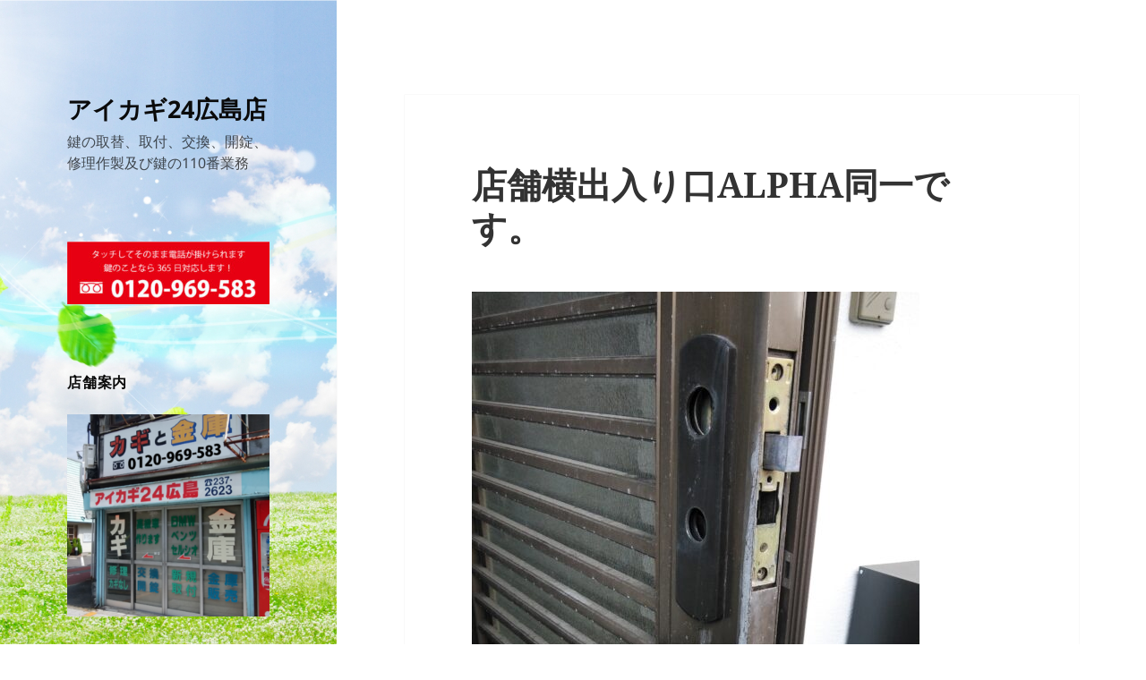

--- FILE ---
content_type: text/html; charset=UTF-8
request_url: https://www.aikagi24.com/news/2024/07/20/%E5%BA%97%E8%88%97%E6%A8%AA%E5%87%BA%E5%85%A5%E3%82%8A%E5%8F%A3alpha%E5%90%8C%E4%B8%80%E3%81%A7%E3%81%99%E3%80%82/
body_size: 11758
content:
<!DOCTYPE html>
<html lang="ja" class="no-js">
<head>
	<meta name="keywords" content="鍵,カギ,広島,紛失,修理,開け,取り付け,金庫,開錠">
　　<meta name="description" content="広島で１１０番業務を２６年。緊急出動いたします。(仲介業者ではないので安価でお受けできます。)バイク・車インロック　紛失キー作製・金庫開錠等　鍵のトラブルお任せください。遠方歓迎・カード決済OK。">
	<meta charset="UTF-8">
	<meta name="viewport" content="width=device-width, initial-scale=1.0">
	<link rel="profile" href="https://gmpg.org/xfn/11">
	<link rel="pingback" href="https://www.aikagi24.com/news/xmlrpc.php">
	<script>(function(html){html.className = html.className.replace(/\bno-js\b/,'js')})(document.documentElement);</script>
<title>店舗横出入り口ALPHA同一です。 &#8211; アイカギ24広島店</title>
<meta name='robots' content='max-image-preview:large' />
	<style>img:is([sizes="auto" i], [sizes^="auto," i]) { contain-intrinsic-size: 3000px 1500px }</style>
	<link rel="alternate" type="application/rss+xml" title="アイカギ24広島店 &raquo; フィード" href="https://www.aikagi24.com/news/feed/" />
<link rel="alternate" type="application/rss+xml" title="アイカギ24広島店 &raquo; コメントフィード" href="https://www.aikagi24.com/news/comments/feed/" />
<script>
window._wpemojiSettings = {"baseUrl":"https:\/\/s.w.org\/images\/core\/emoji\/16.0.1\/72x72\/","ext":".png","svgUrl":"https:\/\/s.w.org\/images\/core\/emoji\/16.0.1\/svg\/","svgExt":".svg","source":{"concatemoji":"https:\/\/www.aikagi24.com\/news\/wp-includes\/js\/wp-emoji-release.min.js?ver=6.8.3"}};
/*! This file is auto-generated */
!function(s,n){var o,i,e;function c(e){try{var t={supportTests:e,timestamp:(new Date).valueOf()};sessionStorage.setItem(o,JSON.stringify(t))}catch(e){}}function p(e,t,n){e.clearRect(0,0,e.canvas.width,e.canvas.height),e.fillText(t,0,0);var t=new Uint32Array(e.getImageData(0,0,e.canvas.width,e.canvas.height).data),a=(e.clearRect(0,0,e.canvas.width,e.canvas.height),e.fillText(n,0,0),new Uint32Array(e.getImageData(0,0,e.canvas.width,e.canvas.height).data));return t.every(function(e,t){return e===a[t]})}function u(e,t){e.clearRect(0,0,e.canvas.width,e.canvas.height),e.fillText(t,0,0);for(var n=e.getImageData(16,16,1,1),a=0;a<n.data.length;a++)if(0!==n.data[a])return!1;return!0}function f(e,t,n,a){switch(t){case"flag":return n(e,"\ud83c\udff3\ufe0f\u200d\u26a7\ufe0f","\ud83c\udff3\ufe0f\u200b\u26a7\ufe0f")?!1:!n(e,"\ud83c\udde8\ud83c\uddf6","\ud83c\udde8\u200b\ud83c\uddf6")&&!n(e,"\ud83c\udff4\udb40\udc67\udb40\udc62\udb40\udc65\udb40\udc6e\udb40\udc67\udb40\udc7f","\ud83c\udff4\u200b\udb40\udc67\u200b\udb40\udc62\u200b\udb40\udc65\u200b\udb40\udc6e\u200b\udb40\udc67\u200b\udb40\udc7f");case"emoji":return!a(e,"\ud83e\udedf")}return!1}function g(e,t,n,a){var r="undefined"!=typeof WorkerGlobalScope&&self instanceof WorkerGlobalScope?new OffscreenCanvas(300,150):s.createElement("canvas"),o=r.getContext("2d",{willReadFrequently:!0}),i=(o.textBaseline="top",o.font="600 32px Arial",{});return e.forEach(function(e){i[e]=t(o,e,n,a)}),i}function t(e){var t=s.createElement("script");t.src=e,t.defer=!0,s.head.appendChild(t)}"undefined"!=typeof Promise&&(o="wpEmojiSettingsSupports",i=["flag","emoji"],n.supports={everything:!0,everythingExceptFlag:!0},e=new Promise(function(e){s.addEventListener("DOMContentLoaded",e,{once:!0})}),new Promise(function(t){var n=function(){try{var e=JSON.parse(sessionStorage.getItem(o));if("object"==typeof e&&"number"==typeof e.timestamp&&(new Date).valueOf()<e.timestamp+604800&&"object"==typeof e.supportTests)return e.supportTests}catch(e){}return null}();if(!n){if("undefined"!=typeof Worker&&"undefined"!=typeof OffscreenCanvas&&"undefined"!=typeof URL&&URL.createObjectURL&&"undefined"!=typeof Blob)try{var e="postMessage("+g.toString()+"("+[JSON.stringify(i),f.toString(),p.toString(),u.toString()].join(",")+"));",a=new Blob([e],{type:"text/javascript"}),r=new Worker(URL.createObjectURL(a),{name:"wpTestEmojiSupports"});return void(r.onmessage=function(e){c(n=e.data),r.terminate(),t(n)})}catch(e){}c(n=g(i,f,p,u))}t(n)}).then(function(e){for(var t in e)n.supports[t]=e[t],n.supports.everything=n.supports.everything&&n.supports[t],"flag"!==t&&(n.supports.everythingExceptFlag=n.supports.everythingExceptFlag&&n.supports[t]);n.supports.everythingExceptFlag=n.supports.everythingExceptFlag&&!n.supports.flag,n.DOMReady=!1,n.readyCallback=function(){n.DOMReady=!0}}).then(function(){return e}).then(function(){var e;n.supports.everything||(n.readyCallback(),(e=n.source||{}).concatemoji?t(e.concatemoji):e.wpemoji&&e.twemoji&&(t(e.twemoji),t(e.wpemoji)))}))}((window,document),window._wpemojiSettings);
</script>
<style id='wp-emoji-styles-inline-css'>

	img.wp-smiley, img.emoji {
		display: inline !important;
		border: none !important;
		box-shadow: none !important;
		height: 1em !important;
		width: 1em !important;
		margin: 0 0.07em !important;
		vertical-align: -0.1em !important;
		background: none !important;
		padding: 0 !important;
	}
</style>
<link rel='stylesheet' id='wp-block-library-css' href='https://www.aikagi24.com/news/wp-includes/css/dist/block-library/style.min.css?ver=6.8.3' media='all' />
<style id='wp-block-library-theme-inline-css'>
.wp-block-audio :where(figcaption){color:#555;font-size:13px;text-align:center}.is-dark-theme .wp-block-audio :where(figcaption){color:#ffffffa6}.wp-block-audio{margin:0 0 1em}.wp-block-code{border:1px solid #ccc;border-radius:4px;font-family:Menlo,Consolas,monaco,monospace;padding:.8em 1em}.wp-block-embed :where(figcaption){color:#555;font-size:13px;text-align:center}.is-dark-theme .wp-block-embed :where(figcaption){color:#ffffffa6}.wp-block-embed{margin:0 0 1em}.blocks-gallery-caption{color:#555;font-size:13px;text-align:center}.is-dark-theme .blocks-gallery-caption{color:#ffffffa6}:root :where(.wp-block-image figcaption){color:#555;font-size:13px;text-align:center}.is-dark-theme :root :where(.wp-block-image figcaption){color:#ffffffa6}.wp-block-image{margin:0 0 1em}.wp-block-pullquote{border-bottom:4px solid;border-top:4px solid;color:currentColor;margin-bottom:1.75em}.wp-block-pullquote cite,.wp-block-pullquote footer,.wp-block-pullquote__citation{color:currentColor;font-size:.8125em;font-style:normal;text-transform:uppercase}.wp-block-quote{border-left:.25em solid;margin:0 0 1.75em;padding-left:1em}.wp-block-quote cite,.wp-block-quote footer{color:currentColor;font-size:.8125em;font-style:normal;position:relative}.wp-block-quote:where(.has-text-align-right){border-left:none;border-right:.25em solid;padding-left:0;padding-right:1em}.wp-block-quote:where(.has-text-align-center){border:none;padding-left:0}.wp-block-quote.is-large,.wp-block-quote.is-style-large,.wp-block-quote:where(.is-style-plain){border:none}.wp-block-search .wp-block-search__label{font-weight:700}.wp-block-search__button{border:1px solid #ccc;padding:.375em .625em}:where(.wp-block-group.has-background){padding:1.25em 2.375em}.wp-block-separator.has-css-opacity{opacity:.4}.wp-block-separator{border:none;border-bottom:2px solid;margin-left:auto;margin-right:auto}.wp-block-separator.has-alpha-channel-opacity{opacity:1}.wp-block-separator:not(.is-style-wide):not(.is-style-dots){width:100px}.wp-block-separator.has-background:not(.is-style-dots){border-bottom:none;height:1px}.wp-block-separator.has-background:not(.is-style-wide):not(.is-style-dots){height:2px}.wp-block-table{margin:0 0 1em}.wp-block-table td,.wp-block-table th{word-break:normal}.wp-block-table :where(figcaption){color:#555;font-size:13px;text-align:center}.is-dark-theme .wp-block-table :where(figcaption){color:#ffffffa6}.wp-block-video :where(figcaption){color:#555;font-size:13px;text-align:center}.is-dark-theme .wp-block-video :where(figcaption){color:#ffffffa6}.wp-block-video{margin:0 0 1em}:root :where(.wp-block-template-part.has-background){margin-bottom:0;margin-top:0;padding:1.25em 2.375em}
</style>
<style id='classic-theme-styles-inline-css'>
/*! This file is auto-generated */
.wp-block-button__link{color:#fff;background-color:#32373c;border-radius:9999px;box-shadow:none;text-decoration:none;padding:calc(.667em + 2px) calc(1.333em + 2px);font-size:1.125em}.wp-block-file__button{background:#32373c;color:#fff;text-decoration:none}
</style>
<style id='global-styles-inline-css'>
:root{--wp--preset--aspect-ratio--square: 1;--wp--preset--aspect-ratio--4-3: 4/3;--wp--preset--aspect-ratio--3-4: 3/4;--wp--preset--aspect-ratio--3-2: 3/2;--wp--preset--aspect-ratio--2-3: 2/3;--wp--preset--aspect-ratio--16-9: 16/9;--wp--preset--aspect-ratio--9-16: 9/16;--wp--preset--color--black: #000000;--wp--preset--color--cyan-bluish-gray: #abb8c3;--wp--preset--color--white: #fff;--wp--preset--color--pale-pink: #f78da7;--wp--preset--color--vivid-red: #cf2e2e;--wp--preset--color--luminous-vivid-orange: #ff6900;--wp--preset--color--luminous-vivid-amber: #fcb900;--wp--preset--color--light-green-cyan: #7bdcb5;--wp--preset--color--vivid-green-cyan: #00d084;--wp--preset--color--pale-cyan-blue: #8ed1fc;--wp--preset--color--vivid-cyan-blue: #0693e3;--wp--preset--color--vivid-purple: #9b51e0;--wp--preset--color--dark-gray: #111;--wp--preset--color--light-gray: #f1f1f1;--wp--preset--color--yellow: #f4ca16;--wp--preset--color--dark-brown: #352712;--wp--preset--color--medium-pink: #e53b51;--wp--preset--color--light-pink: #ffe5d1;--wp--preset--color--dark-purple: #2e2256;--wp--preset--color--purple: #674970;--wp--preset--color--blue-gray: #22313f;--wp--preset--color--bright-blue: #55c3dc;--wp--preset--color--light-blue: #e9f2f9;--wp--preset--gradient--vivid-cyan-blue-to-vivid-purple: linear-gradient(135deg,rgba(6,147,227,1) 0%,rgb(155,81,224) 100%);--wp--preset--gradient--light-green-cyan-to-vivid-green-cyan: linear-gradient(135deg,rgb(122,220,180) 0%,rgb(0,208,130) 100%);--wp--preset--gradient--luminous-vivid-amber-to-luminous-vivid-orange: linear-gradient(135deg,rgba(252,185,0,1) 0%,rgba(255,105,0,1) 100%);--wp--preset--gradient--luminous-vivid-orange-to-vivid-red: linear-gradient(135deg,rgba(255,105,0,1) 0%,rgb(207,46,46) 100%);--wp--preset--gradient--very-light-gray-to-cyan-bluish-gray: linear-gradient(135deg,rgb(238,238,238) 0%,rgb(169,184,195) 100%);--wp--preset--gradient--cool-to-warm-spectrum: linear-gradient(135deg,rgb(74,234,220) 0%,rgb(151,120,209) 20%,rgb(207,42,186) 40%,rgb(238,44,130) 60%,rgb(251,105,98) 80%,rgb(254,248,76) 100%);--wp--preset--gradient--blush-light-purple: linear-gradient(135deg,rgb(255,206,236) 0%,rgb(152,150,240) 100%);--wp--preset--gradient--blush-bordeaux: linear-gradient(135deg,rgb(254,205,165) 0%,rgb(254,45,45) 50%,rgb(107,0,62) 100%);--wp--preset--gradient--luminous-dusk: linear-gradient(135deg,rgb(255,203,112) 0%,rgb(199,81,192) 50%,rgb(65,88,208) 100%);--wp--preset--gradient--pale-ocean: linear-gradient(135deg,rgb(255,245,203) 0%,rgb(182,227,212) 50%,rgb(51,167,181) 100%);--wp--preset--gradient--electric-grass: linear-gradient(135deg,rgb(202,248,128) 0%,rgb(113,206,126) 100%);--wp--preset--gradient--midnight: linear-gradient(135deg,rgb(2,3,129) 0%,rgb(40,116,252) 100%);--wp--preset--gradient--dark-gray-gradient-gradient: linear-gradient(90deg, rgba(17,17,17,1) 0%, rgba(42,42,42,1) 100%);--wp--preset--gradient--light-gray-gradient: linear-gradient(90deg, rgba(241,241,241,1) 0%, rgba(215,215,215,1) 100%);--wp--preset--gradient--white-gradient: linear-gradient(90deg, rgba(255,255,255,1) 0%, rgba(230,230,230,1) 100%);--wp--preset--gradient--yellow-gradient: linear-gradient(90deg, rgba(244,202,22,1) 0%, rgba(205,168,10,1) 100%);--wp--preset--gradient--dark-brown-gradient: linear-gradient(90deg, rgba(53,39,18,1) 0%, rgba(91,67,31,1) 100%);--wp--preset--gradient--medium-pink-gradient: linear-gradient(90deg, rgba(229,59,81,1) 0%, rgba(209,28,51,1) 100%);--wp--preset--gradient--light-pink-gradient: linear-gradient(90deg, rgba(255,229,209,1) 0%, rgba(255,200,158,1) 100%);--wp--preset--gradient--dark-purple-gradient: linear-gradient(90deg, rgba(46,34,86,1) 0%, rgba(66,48,123,1) 100%);--wp--preset--gradient--purple-gradient: linear-gradient(90deg, rgba(103,73,112,1) 0%, rgba(131,93,143,1) 100%);--wp--preset--gradient--blue-gray-gradient: linear-gradient(90deg, rgba(34,49,63,1) 0%, rgba(52,75,96,1) 100%);--wp--preset--gradient--bright-blue-gradient: linear-gradient(90deg, rgba(85,195,220,1) 0%, rgba(43,180,211,1) 100%);--wp--preset--gradient--light-blue-gradient: linear-gradient(90deg, rgba(233,242,249,1) 0%, rgba(193,218,238,1) 100%);--wp--preset--font-size--small: 13px;--wp--preset--font-size--medium: 20px;--wp--preset--font-size--large: 36px;--wp--preset--font-size--x-large: 42px;--wp--preset--spacing--20: 0.44rem;--wp--preset--spacing--30: 0.67rem;--wp--preset--spacing--40: 1rem;--wp--preset--spacing--50: 1.5rem;--wp--preset--spacing--60: 2.25rem;--wp--preset--spacing--70: 3.38rem;--wp--preset--spacing--80: 5.06rem;--wp--preset--shadow--natural: 6px 6px 9px rgba(0, 0, 0, 0.2);--wp--preset--shadow--deep: 12px 12px 50px rgba(0, 0, 0, 0.4);--wp--preset--shadow--sharp: 6px 6px 0px rgba(0, 0, 0, 0.2);--wp--preset--shadow--outlined: 6px 6px 0px -3px rgba(255, 255, 255, 1), 6px 6px rgba(0, 0, 0, 1);--wp--preset--shadow--crisp: 6px 6px 0px rgba(0, 0, 0, 1);}:where(.is-layout-flex){gap: 0.5em;}:where(.is-layout-grid){gap: 0.5em;}body .is-layout-flex{display: flex;}.is-layout-flex{flex-wrap: wrap;align-items: center;}.is-layout-flex > :is(*, div){margin: 0;}body .is-layout-grid{display: grid;}.is-layout-grid > :is(*, div){margin: 0;}:where(.wp-block-columns.is-layout-flex){gap: 2em;}:where(.wp-block-columns.is-layout-grid){gap: 2em;}:where(.wp-block-post-template.is-layout-flex){gap: 1.25em;}:where(.wp-block-post-template.is-layout-grid){gap: 1.25em;}.has-black-color{color: var(--wp--preset--color--black) !important;}.has-cyan-bluish-gray-color{color: var(--wp--preset--color--cyan-bluish-gray) !important;}.has-white-color{color: var(--wp--preset--color--white) !important;}.has-pale-pink-color{color: var(--wp--preset--color--pale-pink) !important;}.has-vivid-red-color{color: var(--wp--preset--color--vivid-red) !important;}.has-luminous-vivid-orange-color{color: var(--wp--preset--color--luminous-vivid-orange) !important;}.has-luminous-vivid-amber-color{color: var(--wp--preset--color--luminous-vivid-amber) !important;}.has-light-green-cyan-color{color: var(--wp--preset--color--light-green-cyan) !important;}.has-vivid-green-cyan-color{color: var(--wp--preset--color--vivid-green-cyan) !important;}.has-pale-cyan-blue-color{color: var(--wp--preset--color--pale-cyan-blue) !important;}.has-vivid-cyan-blue-color{color: var(--wp--preset--color--vivid-cyan-blue) !important;}.has-vivid-purple-color{color: var(--wp--preset--color--vivid-purple) !important;}.has-black-background-color{background-color: var(--wp--preset--color--black) !important;}.has-cyan-bluish-gray-background-color{background-color: var(--wp--preset--color--cyan-bluish-gray) !important;}.has-white-background-color{background-color: var(--wp--preset--color--white) !important;}.has-pale-pink-background-color{background-color: var(--wp--preset--color--pale-pink) !important;}.has-vivid-red-background-color{background-color: var(--wp--preset--color--vivid-red) !important;}.has-luminous-vivid-orange-background-color{background-color: var(--wp--preset--color--luminous-vivid-orange) !important;}.has-luminous-vivid-amber-background-color{background-color: var(--wp--preset--color--luminous-vivid-amber) !important;}.has-light-green-cyan-background-color{background-color: var(--wp--preset--color--light-green-cyan) !important;}.has-vivid-green-cyan-background-color{background-color: var(--wp--preset--color--vivid-green-cyan) !important;}.has-pale-cyan-blue-background-color{background-color: var(--wp--preset--color--pale-cyan-blue) !important;}.has-vivid-cyan-blue-background-color{background-color: var(--wp--preset--color--vivid-cyan-blue) !important;}.has-vivid-purple-background-color{background-color: var(--wp--preset--color--vivid-purple) !important;}.has-black-border-color{border-color: var(--wp--preset--color--black) !important;}.has-cyan-bluish-gray-border-color{border-color: var(--wp--preset--color--cyan-bluish-gray) !important;}.has-white-border-color{border-color: var(--wp--preset--color--white) !important;}.has-pale-pink-border-color{border-color: var(--wp--preset--color--pale-pink) !important;}.has-vivid-red-border-color{border-color: var(--wp--preset--color--vivid-red) !important;}.has-luminous-vivid-orange-border-color{border-color: var(--wp--preset--color--luminous-vivid-orange) !important;}.has-luminous-vivid-amber-border-color{border-color: var(--wp--preset--color--luminous-vivid-amber) !important;}.has-light-green-cyan-border-color{border-color: var(--wp--preset--color--light-green-cyan) !important;}.has-vivid-green-cyan-border-color{border-color: var(--wp--preset--color--vivid-green-cyan) !important;}.has-pale-cyan-blue-border-color{border-color: var(--wp--preset--color--pale-cyan-blue) !important;}.has-vivid-cyan-blue-border-color{border-color: var(--wp--preset--color--vivid-cyan-blue) !important;}.has-vivid-purple-border-color{border-color: var(--wp--preset--color--vivid-purple) !important;}.has-vivid-cyan-blue-to-vivid-purple-gradient-background{background: var(--wp--preset--gradient--vivid-cyan-blue-to-vivid-purple) !important;}.has-light-green-cyan-to-vivid-green-cyan-gradient-background{background: var(--wp--preset--gradient--light-green-cyan-to-vivid-green-cyan) !important;}.has-luminous-vivid-amber-to-luminous-vivid-orange-gradient-background{background: var(--wp--preset--gradient--luminous-vivid-amber-to-luminous-vivid-orange) !important;}.has-luminous-vivid-orange-to-vivid-red-gradient-background{background: var(--wp--preset--gradient--luminous-vivid-orange-to-vivid-red) !important;}.has-very-light-gray-to-cyan-bluish-gray-gradient-background{background: var(--wp--preset--gradient--very-light-gray-to-cyan-bluish-gray) !important;}.has-cool-to-warm-spectrum-gradient-background{background: var(--wp--preset--gradient--cool-to-warm-spectrum) !important;}.has-blush-light-purple-gradient-background{background: var(--wp--preset--gradient--blush-light-purple) !important;}.has-blush-bordeaux-gradient-background{background: var(--wp--preset--gradient--blush-bordeaux) !important;}.has-luminous-dusk-gradient-background{background: var(--wp--preset--gradient--luminous-dusk) !important;}.has-pale-ocean-gradient-background{background: var(--wp--preset--gradient--pale-ocean) !important;}.has-electric-grass-gradient-background{background: var(--wp--preset--gradient--electric-grass) !important;}.has-midnight-gradient-background{background: var(--wp--preset--gradient--midnight) !important;}.has-small-font-size{font-size: var(--wp--preset--font-size--small) !important;}.has-medium-font-size{font-size: var(--wp--preset--font-size--medium) !important;}.has-large-font-size{font-size: var(--wp--preset--font-size--large) !important;}.has-x-large-font-size{font-size: var(--wp--preset--font-size--x-large) !important;}
:where(.wp-block-post-template.is-layout-flex){gap: 1.25em;}:where(.wp-block-post-template.is-layout-grid){gap: 1.25em;}
:where(.wp-block-columns.is-layout-flex){gap: 2em;}:where(.wp-block-columns.is-layout-grid){gap: 2em;}
:root :where(.wp-block-pullquote){font-size: 1.5em;line-height: 1.6;}
</style>
<link rel='stylesheet' id='twentyfifteen-fonts-css' href='https://www.aikagi24.com/news/wp-content/themes/twentyfifteen/assets/fonts/noto-sans-plus-noto-serif-plus-inconsolata.css?ver=20230328' media='all' />
<link rel='stylesheet' id='genericons-css' href='https://www.aikagi24.com/news/wp-content/themes/twentyfifteen/genericons/genericons.css?ver=20201026' media='all' />
<link rel='stylesheet' id='twentyfifteen-style-css' href='https://www.aikagi24.com/news/wp-content/themes/twentyfifteen/style.css?ver=20250415' media='all' />
<style id='twentyfifteen-style-inline-css'>

		/* Custom Sidebar Text Color */
		.site-title a,
		.site-description,
		.secondary-toggle:before {
			color: #0a0a0a;
		}

		.site-title a:hover,
		.site-title a:focus {
			color: rgba( 10, 10, 10, 0.7);
		}

		.secondary-toggle {
			border-color: rgba( 10, 10, 10, 0.1);
		}

		.secondary-toggle:hover,
		.secondary-toggle:focus {
			border-color: rgba( 10, 10, 10, 0.3);
		}

		.site-title a {
			outline-color: rgba( 10, 10, 10, 0.3);
		}

		@media screen and (min-width: 59.6875em) {
			.secondary a,
			.dropdown-toggle:after,
			.widget-title,
			.widget blockquote cite,
			.widget blockquote small {
				color: #0a0a0a;
			}

			.widget button,
			.widget input[type="button"],
			.widget input[type="reset"],
			.widget input[type="submit"],
			.widget_calendar tbody a {
				background-color: #0a0a0a;
			}

			.textwidget a {
				border-color: #0a0a0a;
			}

			.secondary a:hover,
			.secondary a:focus,
			.main-navigation .menu-item-description,
			.widget,
			.widget blockquote,
			.widget .wp-caption-text,
			.widget .gallery-caption {
				color: rgba( 10, 10, 10, 0.7);
			}

			.widget button:hover,
			.widget button:focus,
			.widget input[type="button"]:hover,
			.widget input[type="button"]:focus,
			.widget input[type="reset"]:hover,
			.widget input[type="reset"]:focus,
			.widget input[type="submit"]:hover,
			.widget input[type="submit"]:focus,
			.widget_calendar tbody a:hover,
			.widget_calendar tbody a:focus {
				background-color: rgba( 10, 10, 10, 0.7);
			}

			.widget blockquote {
				border-color: rgba( 10, 10, 10, 0.7);
			}

			.main-navigation ul,
			.main-navigation li,
			.secondary-toggle,
			.widget input,
			.widget textarea,
			.widget table,
			.widget th,
			.widget td,
			.widget pre,
			.widget li,
			.widget_categories .children,
			.widget_nav_menu .sub-menu,
			.widget_pages .children,
			.widget abbr[title] {
				border-color: rgba( 10, 10, 10, 0.1);
			}

			.dropdown-toggle:hover,
			.dropdown-toggle:focus,
			.widget hr {
				background-color: rgba( 10, 10, 10, 0.1);
			}

			.widget input:focus,
			.widget textarea:focus {
				border-color: rgba( 10, 10, 10, 0.3);
			}

			.sidebar a:focus,
			.dropdown-toggle:focus {
				outline-color: rgba( 10, 10, 10, 0.3);
			}
		}
	
</style>
<link rel='stylesheet' id='twentyfifteen-block-style-css' href='https://www.aikagi24.com/news/wp-content/themes/twentyfifteen/css/blocks.css?ver=20240715' media='all' />
<script src="https://www.aikagi24.com/news/wp-includes/js/jquery/jquery.min.js?ver=3.7.1" id="jquery-core-js"></script>
<script src="https://www.aikagi24.com/news/wp-includes/js/jquery/jquery-migrate.min.js?ver=3.4.1" id="jquery-migrate-js"></script>
<script id="twentyfifteen-script-js-extra">
var screenReaderText = {"expand":"<span class=\"screen-reader-text\">\u30b5\u30d6\u30e1\u30cb\u30e5\u30fc\u3092\u5c55\u958b<\/span>","collapse":"<span class=\"screen-reader-text\">\u30b5\u30d6\u30e1\u30cb\u30e5\u30fc\u3092\u9589\u3058\u308b<\/span>"};
</script>
<script src="https://www.aikagi24.com/news/wp-content/themes/twentyfifteen/js/functions.js?ver=20250303" id="twentyfifteen-script-js" defer data-wp-strategy="defer"></script>
<link rel="https://api.w.org/" href="https://www.aikagi24.com/news/wp-json/" /><link rel="alternate" title="JSON" type="application/json" href="https://www.aikagi24.com/news/wp-json/wp/v2/posts/5641" /><link rel="EditURI" type="application/rsd+xml" title="RSD" href="https://www.aikagi24.com/news/xmlrpc.php?rsd" />
<meta name="generator" content="WordPress 6.8.3" />
<link rel="canonical" href="https://www.aikagi24.com/news/2024/07/20/%e5%ba%97%e8%88%97%e6%a8%aa%e5%87%ba%e5%85%a5%e3%82%8a%e5%8f%a3alpha%e5%90%8c%e4%b8%80%e3%81%a7%e3%81%99%e3%80%82/" />
<link rel='shortlink' href='https://www.aikagi24.com/news/?p=5641' />
<link rel="alternate" title="oEmbed (JSON)" type="application/json+oembed" href="https://www.aikagi24.com/news/wp-json/oembed/1.0/embed?url=https%3A%2F%2Fwww.aikagi24.com%2Fnews%2F2024%2F07%2F20%2F%25e5%25ba%2597%25e8%2588%2597%25e6%25a8%25aa%25e5%2587%25ba%25e5%2585%25a5%25e3%2582%258a%25e5%258f%25a3alpha%25e5%2590%258c%25e4%25b8%2580%25e3%2581%25a7%25e3%2581%2599%25e3%2580%2582%2F" />
<link rel="alternate" title="oEmbed (XML)" type="text/xml+oembed" href="https://www.aikagi24.com/news/wp-json/oembed/1.0/embed?url=https%3A%2F%2Fwww.aikagi24.com%2Fnews%2F2024%2F07%2F20%2F%25e5%25ba%2597%25e8%2588%2597%25e6%25a8%25aa%25e5%2587%25ba%25e5%2585%25a5%25e3%2582%258a%25e5%258f%25a3alpha%25e5%2590%258c%25e4%25b8%2580%25e3%2581%25a7%25e3%2581%2599%25e3%2580%2582%2F&#038;format=xml" />
<!-- Analytics by WP Statistics - https://wp-statistics.com -->
		<style type="text/css" id="twentyfifteen-header-css">
				.site-header {

			/*
			 * No shorthand so the Customizer can override individual properties.
			 * @see https://core.trac.wordpress.org/ticket/31460
			 */
			background-image: url(https://www.aikagi24.com/news/wp-content/uploads/2018/07/954-1300.jpg);
			background-repeat: no-repeat;
			background-position: 50% 50%;
			-webkit-background-size: cover;
			-moz-background-size:    cover;
			-o-background-size:      cover;
			background-size:         cover;
		}

		@media screen and (min-width: 59.6875em) {
			body:before {

				/*
				 * No shorthand so the Customizer can override individual properties.
				 * @see https://core.trac.wordpress.org/ticket/31460
				 */
				background-image: url(https://www.aikagi24.com/news/wp-content/uploads/2018/07/954-1300.jpg);
				background-repeat: no-repeat;
				background-position: 100% 50%;
				-webkit-background-size: cover;
				-moz-background-size:    cover;
				-o-background-size:      cover;
				background-size:         cover;
				border-right: 0;
			}

			.site-header {
				background: transparent;
			}
		}
				</style>
		<style id="custom-background-css">
body.custom-background { background-color: #ffffff; }
</style>
	</head>

<body data-rsssl=1 class="wp-singular post-template-default single single-post postid-5641 single-format-standard custom-background wp-embed-responsive wp-theme-twentyfifteen">
<div id="page" class="hfeed site">
	<a class="skip-link screen-reader-text" href="#content">
		コンテンツへスキップ	</a>

	<div id="sidebar" class="sidebar">
		<header id="masthead" class="site-header">
			<div class="site-branding">
										<p class="site-title"><a href="https://www.aikagi24.com/news/" rel="home" >アイカギ24広島店</a></p>
												<p class="site-description">鍵の取替、取付、交換、開錠、修理作製及び鍵の110番業務</p>
										<button class="secondary-toggle">﻿メニューとウィジェット</button>
			</div><!-- .site-branding -->
		</header><!-- .site-header -->

			<div id="secondary" class="secondary">

		
		
					<div id="widget-area" class="widget-area" role="complementary">
				<aside id="media_image-4" class="widget widget_media_image"><a href="tel:0120-969-583"><img width="300" height="93" src="https://www.aikagi24.com/news/wp-content/uploads/2018/09/sp-tel-300x93.jpg" class="image wp-image-267  attachment-medium size-medium" alt="" style="max-width: 100%; height: auto;" decoding="async" srcset="https://www.aikagi24.com/news/wp-content/uploads/2018/09/sp-tel-300x93.jpg 300w, https://www.aikagi24.com/news/wp-content/uploads/2018/09/sp-tel-768x239.jpg 768w, https://www.aikagi24.com/news/wp-content/uploads/2018/09/sp-tel.jpg 900w" sizes="(max-width: 300px) 100vw, 300px" /></a></aside><aside id="media_image-3" class="widget widget_media_image"><h2 class="widget-title">店舗案内</h2><img width="300" height="300" src="https://www.aikagi24.com/news/wp-content/uploads/2018/07/nagare1-300x300.png" class="image wp-image-40  attachment-medium size-medium" alt="" style="max-width: 100%; height: auto;" decoding="async" fetchpriority="high" srcset="https://www.aikagi24.com/news/wp-content/uploads/2018/07/nagare1-300x300.png 300w, https://www.aikagi24.com/news/wp-content/uploads/2018/07/nagare1-150x150.png 150w, https://www.aikagi24.com/news/wp-content/uploads/2018/07/nagare1.png 600w" sizes="(max-width: 300px) 100vw, 300px" /></aside><aside id="text-4" class="widget widget_text">			<div class="textwidget"><p><strong>カギ緊急受付 最短３分！カギのトラブルお任せ下さい！低価格！迅速対応！即日対応！女性スタッフ同行可！確かな技術と豊富な品揃え、遠方でもご相談下さい。</strong></p>
</div>
		</aside><aside id="nav_menu-5" class="widget widget_nav_menu"><h2 class="widget-title">メニュー</h2><nav class="menu-%e3%83%a1%e3%83%8b%e3%83%a5%e3%83%bc-container" aria-label="メニュー"><ul id="menu-%e3%83%a1%e3%83%8b%e3%83%a5%e3%83%bc" class="menu"><li id="menu-item-27" class="menu-item menu-item-type-custom menu-item-object-custom menu-item-home menu-item-27"><a href="https://www.aikagi24.com/news">ブログホーム</a></li>
<li id="menu-item-28" class="menu-item menu-item-type-custom menu-item-object-custom menu-item-28"><a href="https://www.aikagi24.com/">トップページ</a></li>
<li id="menu-item-34" class="menu-item menu-item-type-custom menu-item-object-custom menu-item-34"><a href="https://www.aikagi24.com/kagiake.htm">鍵開け</a></li>
<li id="menu-item-35" class="menu-item menu-item-type-custom menu-item-object-custom menu-item-35"><a href="https://http://www.aikagi24.com/kagifunshitsu.htm">鍵紛失</a></li>
<li id="menu-item-36" class="menu-item menu-item-type-custom menu-item-object-custom menu-item-36"><a href="https://www.aikagi24.com/kagitoritsuke.htm">鍵取り付け・交換</a></li>
<li id="menu-item-37" class="menu-item menu-item-type-custom menu-item-object-custom menu-item-37"><a href="https://www.aikagi24.com/kagisonota.htm">鍵その他(業務)</a></li>
<li id="menu-item-38" class="menu-item menu-item-type-custom menu-item-object-custom menu-item-38"><a href="https://www.aikagi24.com/company.htm">会社概要</a></li>
</ul></nav></aside><aside id="categories-2" class="widget widget_categories"><h2 class="widget-title">カテゴリー</h2><nav aria-label="カテゴリー">
			<ul>
					<li class="cat-item cat-item-4"><a href="https://www.aikagi24.com/news/category/%e5%ba%83%e5%b3%b6%e5%b8%82%e8%a5%bf%e5%8c%ba/">広島市西区</a>
</li>
	<li class="cat-item cat-item-5"><a href="https://www.aikagi24.com/news/category/%e5%ba%83%e5%b3%b6%e5%b8%82%e4%b8%ad%e5%8c%ba/">広島市中区</a>
</li>
	<li class="cat-item cat-item-6"><a href="https://www.aikagi24.com/news/category/%e5%ba%83%e5%b3%b6%e5%b8%82%e6%9d%b1%e5%8c%ba/">広島市東区</a>
</li>
	<li class="cat-item cat-item-7"><a href="https://www.aikagi24.com/news/category/%e5%ba%83%e5%b3%b6%e5%b8%82%e5%8d%97%e5%8c%ba/">広島市南区</a>
</li>
	<li class="cat-item cat-item-8"><a href="https://www.aikagi24.com/news/category/%e5%ba%83%e5%b3%b6%e5%b8%82%e5%ae%89%e4%bd%90%e5%8c%97%e5%8c%ba/">広島市安佐北区</a>
</li>
	<li class="cat-item cat-item-9"><a href="https://www.aikagi24.com/news/category/%e5%ba%83%e5%b3%b6%e5%b8%82%e5%ae%89%e4%bd%90%e5%8d%97%e5%8c%ba/">広島市安佐南区</a>
</li>
	<li class="cat-item cat-item-10"><a href="https://www.aikagi24.com/news/category/%e5%ba%83%e5%b3%b6%e5%b8%82%e5%ae%89%e8%8a%b8%e5%8c%ba/">広島市安芸区</a>
</li>
	<li class="cat-item cat-item-11"><a href="https://www.aikagi24.com/news/category/%e5%ba%83%e5%b3%b6%e5%b8%82%e4%bd%90%e4%bc%af%e5%8c%ba/">広島市佐伯区</a>
</li>
	<li class="cat-item cat-item-12"><a href="https://www.aikagi24.com/news/category/%e5%ae%89%e8%8a%b8%e9%83%a1%e5%ba%9c%e4%b8%ad%e7%94%ba/">安芸郡府中町</a>
</li>
	<li class="cat-item cat-item-13"><a href="https://www.aikagi24.com/news/category/%e5%ae%89%e8%8a%b8%e9%83%a1%e6%b5%b7%e7%94%b0%e7%94%ba/">安芸郡海田町</a>
</li>
	<li class="cat-item cat-item-14"><a href="https://www.aikagi24.com/news/category/%e3%81%9d%e3%81%ae%e4%bb%96%e5%9c%b0%e5%9f%9f/">その他地域</a>
</li>
	<li class="cat-item cat-item-1"><a href="https://www.aikagi24.com/news/category/%e6%9c%aa%e5%88%86%e9%a1%9e/">未分類</a>
</li>
			</ul>

			</nav></aside>
		<aside id="recent-posts-2" class="widget widget_recent_entries">
		<h2 class="widget-title">最近の投稿</h2><nav aria-label="最近の投稿">
		<ul>
											<li>
					<a href="https://www.aikagi24.com/news/2026/01/24/%e5%ae%89%e4%bd%90%e5%8c%97%e5%8c%ba%e3%81%a7%e5%bc%95%e3%81%8d%e6%88%b8%e9%8c%a0%e4%ba%a4%e6%8f%9b%e3%81%a7%e3%81%99%e3%80%82/">安佐北区で引き戸錠交換です。</a>
									</li>
											<li>
					<a href="https://www.aikagi24.com/news/2026/01/23/%e5%ae%89%e4%bd%90%e5%8d%97%e5%8c%ba%e3%81%a7%e3%82%ad%e3%83%a3%e3%83%b3%e3%82%bf%e3%83%bc%e3%81%a8%e3%81%98%e8%be%bc%e3%81%bf%e9%96%8b%e9%8c%a0%e4%be%9d%e9%a0%bc/">安佐南区でキャンターとじ込み開錠依頼</a>
									</li>
											<li>
					<a href="https://www.aikagi24.com/news/2026/01/22/%e6%9d%b1%e5%8c%ba%e3%81%a7%e9%8d%b5%e4%bb%98%e3%81%8d%e3%83%ac%e3%83%90%e3%83%bc%e9%8c%a0%e4%b8%80%e5%bc%8f%e5%8f%96%e3%82%8a%e6%9b%bf%e3%81%88%e3%81%a7%e3%81%99/">東区で鍵付きレバー錠一式取り替えです</a>
									</li>
											<li>
					<a href="https://www.aikagi24.com/news/2026/01/21/ito%e6%a5%ad%e5%8b%99%e7%94%a8%e9%87%91%e5%ba%ab%e9%96%8b%e9%8c%a0%e4%be%9d%e9%a0%bc%e3%81%a7%e3%81%99%e3%80%82/">ITO業務用金庫開錠依頼です。</a>
									</li>
											<li>
					<a href="https://www.aikagi24.com/news/2026/01/20/%e5%8d%97%e5%8c%ba%e3%81%a7suzuki%e5%8e%9f%e4%bb%98%e3%82%a2%e3%83%89%e3%83%ac%e3%82%b9v50%e3%82%ab%e3%82%ae%e3%81%aa%e3%81%97/">南区でSUZUKI原付アドレスV50カギなし</a>
									</li>
					</ul>

		</nav></aside><aside id="archives-2" class="widget widget_archive"><h2 class="widget-title">アーカイブ</h2><nav aria-label="アーカイブ">
			<ul>
					<li><a href='https://www.aikagi24.com/news/2026/01/'>2026年1月</a></li>
	<li><a href='https://www.aikagi24.com/news/2025/12/'>2025年12月</a></li>
	<li><a href='https://www.aikagi24.com/news/2025/11/'>2025年11月</a></li>
	<li><a href='https://www.aikagi24.com/news/2025/10/'>2025年10月</a></li>
	<li><a href='https://www.aikagi24.com/news/2025/09/'>2025年9月</a></li>
	<li><a href='https://www.aikagi24.com/news/2025/08/'>2025年8月</a></li>
	<li><a href='https://www.aikagi24.com/news/2025/07/'>2025年7月</a></li>
	<li><a href='https://www.aikagi24.com/news/2025/06/'>2025年6月</a></li>
	<li><a href='https://www.aikagi24.com/news/2025/05/'>2025年5月</a></li>
	<li><a href='https://www.aikagi24.com/news/2025/04/'>2025年4月</a></li>
	<li><a href='https://www.aikagi24.com/news/2025/03/'>2025年3月</a></li>
	<li><a href='https://www.aikagi24.com/news/2025/02/'>2025年2月</a></li>
	<li><a href='https://www.aikagi24.com/news/2025/01/'>2025年1月</a></li>
	<li><a href='https://www.aikagi24.com/news/2024/12/'>2024年12月</a></li>
	<li><a href='https://www.aikagi24.com/news/2024/11/'>2024年11月</a></li>
	<li><a href='https://www.aikagi24.com/news/2024/10/'>2024年10月</a></li>
	<li><a href='https://www.aikagi24.com/news/2024/09/'>2024年9月</a></li>
	<li><a href='https://www.aikagi24.com/news/2024/08/'>2024年8月</a></li>
	<li><a href='https://www.aikagi24.com/news/2024/07/'>2024年7月</a></li>
	<li><a href='https://www.aikagi24.com/news/2024/06/'>2024年6月</a></li>
	<li><a href='https://www.aikagi24.com/news/2024/05/'>2024年5月</a></li>
	<li><a href='https://www.aikagi24.com/news/2024/04/'>2024年4月</a></li>
	<li><a href='https://www.aikagi24.com/news/2024/03/'>2024年3月</a></li>
	<li><a href='https://www.aikagi24.com/news/2024/02/'>2024年2月</a></li>
	<li><a href='https://www.aikagi24.com/news/2024/01/'>2024年1月</a></li>
	<li><a href='https://www.aikagi24.com/news/2023/12/'>2023年12月</a></li>
	<li><a href='https://www.aikagi24.com/news/2023/11/'>2023年11月</a></li>
	<li><a href='https://www.aikagi24.com/news/2023/10/'>2023年10月</a></li>
	<li><a href='https://www.aikagi24.com/news/2023/09/'>2023年9月</a></li>
	<li><a href='https://www.aikagi24.com/news/2023/08/'>2023年8月</a></li>
	<li><a href='https://www.aikagi24.com/news/2023/07/'>2023年7月</a></li>
	<li><a href='https://www.aikagi24.com/news/2023/06/'>2023年6月</a></li>
	<li><a href='https://www.aikagi24.com/news/2023/05/'>2023年5月</a></li>
	<li><a href='https://www.aikagi24.com/news/2023/04/'>2023年4月</a></li>
	<li><a href='https://www.aikagi24.com/news/2023/03/'>2023年3月</a></li>
	<li><a href='https://www.aikagi24.com/news/2023/02/'>2023年2月</a></li>
	<li><a href='https://www.aikagi24.com/news/2023/01/'>2023年1月</a></li>
	<li><a href='https://www.aikagi24.com/news/2022/12/'>2022年12月</a></li>
	<li><a href='https://www.aikagi24.com/news/2022/11/'>2022年11月</a></li>
	<li><a href='https://www.aikagi24.com/news/2022/10/'>2022年10月</a></li>
	<li><a href='https://www.aikagi24.com/news/2022/09/'>2022年9月</a></li>
	<li><a href='https://www.aikagi24.com/news/2022/08/'>2022年8月</a></li>
	<li><a href='https://www.aikagi24.com/news/2022/07/'>2022年7月</a></li>
	<li><a href='https://www.aikagi24.com/news/2022/06/'>2022年6月</a></li>
	<li><a href='https://www.aikagi24.com/news/2022/05/'>2022年5月</a></li>
	<li><a href='https://www.aikagi24.com/news/2022/04/'>2022年4月</a></li>
	<li><a href='https://www.aikagi24.com/news/2022/03/'>2022年3月</a></li>
	<li><a href='https://www.aikagi24.com/news/2022/02/'>2022年2月</a></li>
	<li><a href='https://www.aikagi24.com/news/2021/10/'>2021年10月</a></li>
	<li><a href='https://www.aikagi24.com/news/2021/09/'>2021年9月</a></li>
	<li><a href='https://www.aikagi24.com/news/2021/08/'>2021年8月</a></li>
	<li><a href='https://www.aikagi24.com/news/2021/06/'>2021年6月</a></li>
	<li><a href='https://www.aikagi24.com/news/2021/05/'>2021年5月</a></li>
	<li><a href='https://www.aikagi24.com/news/2021/04/'>2021年4月</a></li>
	<li><a href='https://www.aikagi24.com/news/2021/03/'>2021年3月</a></li>
	<li><a href='https://www.aikagi24.com/news/2021/02/'>2021年2月</a></li>
	<li><a href='https://www.aikagi24.com/news/2021/01/'>2021年1月</a></li>
	<li><a href='https://www.aikagi24.com/news/2020/12/'>2020年12月</a></li>
	<li><a href='https://www.aikagi24.com/news/2020/11/'>2020年11月</a></li>
	<li><a href='https://www.aikagi24.com/news/2020/10/'>2020年10月</a></li>
	<li><a href='https://www.aikagi24.com/news/2020/09/'>2020年9月</a></li>
	<li><a href='https://www.aikagi24.com/news/2020/08/'>2020年8月</a></li>
	<li><a href='https://www.aikagi24.com/news/2020/07/'>2020年7月</a></li>
	<li><a href='https://www.aikagi24.com/news/2020/06/'>2020年6月</a></li>
	<li><a href='https://www.aikagi24.com/news/2020/05/'>2020年5月</a></li>
	<li><a href='https://www.aikagi24.com/news/2020/04/'>2020年4月</a></li>
	<li><a href='https://www.aikagi24.com/news/2020/03/'>2020年3月</a></li>
	<li><a href='https://www.aikagi24.com/news/2020/02/'>2020年2月</a></li>
	<li><a href='https://www.aikagi24.com/news/2020/01/'>2020年1月</a></li>
	<li><a href='https://www.aikagi24.com/news/2019/12/'>2019年12月</a></li>
	<li><a href='https://www.aikagi24.com/news/2019/11/'>2019年11月</a></li>
	<li><a href='https://www.aikagi24.com/news/2019/10/'>2019年10月</a></li>
	<li><a href='https://www.aikagi24.com/news/2019/09/'>2019年9月</a></li>
	<li><a href='https://www.aikagi24.com/news/2019/08/'>2019年8月</a></li>
	<li><a href='https://www.aikagi24.com/news/2019/07/'>2019年7月</a></li>
	<li><a href='https://www.aikagi24.com/news/2019/06/'>2019年6月</a></li>
	<li><a href='https://www.aikagi24.com/news/2019/05/'>2019年5月</a></li>
	<li><a href='https://www.aikagi24.com/news/2019/04/'>2019年4月</a></li>
	<li><a href='https://www.aikagi24.com/news/2019/03/'>2019年3月</a></li>
	<li><a href='https://www.aikagi24.com/news/2019/02/'>2019年2月</a></li>
	<li><a href='https://www.aikagi24.com/news/2019/01/'>2019年1月</a></li>
	<li><a href='https://www.aikagi24.com/news/2018/12/'>2018年12月</a></li>
	<li><a href='https://www.aikagi24.com/news/2018/11/'>2018年11月</a></li>
	<li><a href='https://www.aikagi24.com/news/2018/10/'>2018年10月</a></li>
	<li><a href='https://www.aikagi24.com/news/2018/09/'>2018年9月</a></li>
	<li><a href='https://www.aikagi24.com/news/2018/08/'>2018年8月</a></li>
	<li><a href='https://www.aikagi24.com/news/2018/07/'>2018年7月</a></li>
			</ul>

			</nav></aside><aside id="text-3" class="widget widget_text">			<div class="textwidget"><p><strong>アイカギ24広島店</strong><br />
〒733-0003<br />
広島市西区三篠2-15-18 <a href="https://goo.gl/maps/7TaPkwY6j9C2">地図</a><br />
フリーダイヤル：0120-969-583<br />
<a href="http://www.aikagi24.com/">http://www.aikagi24.com/</a></p>
<p>＜関連会社＞<br />
有限会社ロックハウス<br />
〒731-0141<br />
広島市安佐南区相田2-2-28 <a href="https://goo.gl/maps/itVBhFQhxcQ2">地図</a><br />
電話082-847-0069</p>
</div>
		</aside><aside id="search-2" class="widget widget_search"><form role="search" method="get" class="search-form" action="https://www.aikagi24.com/news/">
				<label>
					<span class="screen-reader-text">検索:</span>
					<input type="search" class="search-field" placeholder="検索&hellip;" value="" name="s" />
				</label>
				<input type="submit" class="search-submit screen-reader-text" value="検索" />
			</form></aside>			</div><!-- .widget-area -->
		
	</div><!-- .secondary -->

	</div><!-- .sidebar -->

	<div id="content" class="site-content">

	<div id="primary" class="content-area">
		<main id="main" class="site-main">

		
<article id="post-5641" class="post-5641 post type-post status-publish format-standard hentry category-1">
	
	<header class="entry-header">
		<h1 class="entry-title">店舗横出入り口ALPHA同一です。</h1>	</header><!-- .entry-header -->

	<div class="entry-content">
		
<figure class="wp-block-image size-full"><img decoding="async" width="500" height="803" src="https://www.aikagi24.com/news/wp-content/uploads/2024/07/安東-1.jpg" alt="" class="wp-image-5642" srcset="https://www.aikagi24.com/news/wp-content/uploads/2024/07/安東-1.jpg 500w, https://www.aikagi24.com/news/wp-content/uploads/2024/07/安東-1-187x300.jpg 187w" sizes="(max-width: 500px) 100vw, 500px" /></figure>



<p>サムターンも動かない？　鍵もない？　　どちらか片方だけでも使えるようになりませんか？と言って連絡を頂きました。</p>



<figure class="wp-block-image size-full"><img decoding="async" width="500" height="482" src="https://www.aikagi24.com/news/wp-content/uploads/2024/07/安東　ALPHA同一.jpg" alt="" class="wp-image-5643" srcset="https://www.aikagi24.com/news/wp-content/uploads/2024/07/安東　ALPHA同一.jpg 500w, https://www.aikagi24.com/news/wp-content/uploads/2024/07/安東　ALPHA同一-300x289.jpg 300w" sizes="(max-width: 500px) 100vw, 500px" /></figure>



<p>何とか　やってみる事に？　</p>



<figure class="wp-block-image size-full"><img loading="lazy" decoding="async" width="500" height="654" src="https://www.aikagi24.com/news/wp-content/uploads/2024/07/安東　交換です。.jpg" alt="" class="wp-image-5644" srcset="https://www.aikagi24.com/news/wp-content/uploads/2024/07/安東　交換です。.jpg 500w, https://www.aikagi24.com/news/wp-content/uploads/2024/07/安東　交換です。-229x300.jpg 229w" sizes="auto, (max-width: 500px) 100vw, 500px" /></figure>



<p>　全てを取外し　パーツクリーナーで洗浄　ケースに若干潤滑油を？</p>



<p>　　　　　　凄く良くなりました　上下同一シリンダーも問題なく回ります</p>



<p>　　お客さんに大変喜んでいただきました。</p>



<p>　　　　錠前の不具合　　お任せください　　遠方歓迎　　カード決済OK。</p>



<p>『アイカギ２４広島』</p>



<p>鍵でお困りの方、市内２店舗より緊急出動いたします。</p>



<figure class="wp-block-image size-full"><a href="tel:0120969583"><img loading="lazy" decoding="async" width="285" height="88" src="https://www.aikagi24.com/news/wp-content/uploads/2024/07/アイカギ24広島店-300x93-コピー-2.jpg" alt="" class="wp-image-5581" /></a></figure>



<p>交換、修理、取り付け、鍵なし作成、バイク車とじ込み、金庫開錠、合鍵作製、地元鍵屋につき低料金にてお受けいたします。</p>



<p>遠方歓迎、カード決済OK　お気軽にお問合せください</p>



<figure class="wp-block-image size-full"><img loading="lazy" decoding="async" width="284" height="285" src="https://www.aikagi24.com/news/wp-content/uploads/2024/07/アイカギ２４　店舗①.png" alt="" class="wp-image-5582" srcset="https://www.aikagi24.com/news/wp-content/uploads/2024/07/アイカギ２４　店舗①.png 284w, https://www.aikagi24.com/news/wp-content/uploads/2024/07/アイカギ２４　店舗①-150x150.png 150w" sizes="auto, (max-width: 284px) 100vw, 284px" /></figure>



<p>広島店　(市内全域をこちらからカバーいたします)</p>



<p>広島市西区三篠２丁目１５－１８－１</p>



<p>&#x1f4de;082-237-2623</p>



<p>&#x1f193;0120-969-583</p>



<figure class="wp-block-image size-full"><img loading="lazy" decoding="async" width="285" height="160" src="https://www.aikagi24.com/news/wp-content/uploads/2024/07/アイカギ24店舗②.png" alt="" class="wp-image-5583" /></figure>



<p>安古市店　(安佐北区　安佐南区をこちらからカバーいたします)</p>



<p>広島市安佐南区相田２丁目２－2８－１</p>



<p>&#x1f4de;082-878-8511</p>



<p>&#x1f193;0120-70-4466</p>
	</div><!-- .entry-content -->

	
	<footer class="entry-footer">
		<span class="posted-on"><span class="screen-reader-text">投稿日: </span><a href="https://www.aikagi24.com/news/2024/07/20/%e5%ba%97%e8%88%97%e6%a8%aa%e5%87%ba%e5%85%a5%e3%82%8a%e5%8f%a3alpha%e5%90%8c%e4%b8%80%e3%81%a7%e3%81%99%e3%80%82/" rel="bookmark"><time class="entry-date published" datetime="2024-07-20T14:59:02+09:00">2024-07-20</time><time class="updated" datetime="2024-07-20T14:59:03+09:00">2024-07-20</time></a></span><span class="byline"><span class="screen-reader-text">作成者 </span><span class="author vcard"><a class="url fn n" href="https://www.aikagi24.com/news/author/f8b0952a09241d59dbe64587b24fcf4554143829/">アイカギ24広島店 広報</a></span></span><span class="cat-links"><span class="screen-reader-text">カテゴリー </span><a href="https://www.aikagi24.com/news/category/%e6%9c%aa%e5%88%86%e9%a1%9e/" rel="category tag">未分類</a></span>			</footer><!-- .entry-footer -->

</article><!-- #post-5641 -->

	<nav class="navigation post-navigation" aria-label="投稿">
		<h2 class="screen-reader-text">投稿ナビゲーション</h2>
		<div class="nav-links"><div class="nav-previous"><a href="https://www.aikagi24.com/news/2024/07/20/%e7%ae%a1%e7%90%86%e4%bc%9a%e7%a4%be%e3%81%95%e3%82%93%e3%81%8b%e3%82%89%e3%81%ae%e4%be%9d%e9%a0%bc%e3%81%a7%e3%81%99%e3%80%82%e3%80%80%e9%87%91%e5%ba%ab%e3%81%ae%e9%8d%b5%e6%8a%98%e3%82%8c%e3%81%93/" rel="prev"><span class="meta-nav" aria-hidden="true">前</span> <span class="screen-reader-text">前の投稿:</span> <span class="post-title">管理会社さんからの依頼です。　金庫の鍵折れこみです。</span></a></div><div class="nav-next"><a href="https://www.aikagi24.com/news/2024/07/21/ur%e5%90%8c%e4%b8%80%e9%8d%b5%e6%8a%98%e3%82%8c%e3%81%a7%e3%81%99%e3%80%80jn%e5%90%8c%e4%b8%80%e3%82%b7%e3%83%aa%e3%83%b3%e3%83%80%e3%83%bc%e3%81%ab%e4%ba%a4%e6%8f%9b%e8%87%b4%e3%81%97%e3%81%be/" rel="next"><span class="meta-nav" aria-hidden="true">次ページへ</span> <span class="screen-reader-text">次の投稿:</span> <span class="post-title">UR同一鍵折れです　JN同一シリンダーに交換致しました。</span></a></div></div>
	</nav>
		</main><!-- .site-main -->
	</div><!-- .content-area -->


	</div><!-- .site-content -->

	<footer id="colophon" class="site-footer">
		<div class="site-info">
									<a href="https://ja.wordpress.org/" class="imprint">
				Proudly powered by WordPress			</a>
		</div><!-- .site-info -->
	</footer><!-- .site-footer -->

</div><!-- .site -->

<script type="speculationrules">
{"prefetch":[{"source":"document","where":{"and":[{"href_matches":"\/news\/*"},{"not":{"href_matches":["\/news\/wp-*.php","\/news\/wp-admin\/*","\/news\/wp-content\/uploads\/*","\/news\/wp-content\/*","\/news\/wp-content\/plugins\/*","\/news\/wp-content\/themes\/twentyfifteen\/*","\/news\/*\\?(.+)"]}},{"not":{"selector_matches":"a[rel~=\"nofollow\"]"}},{"not":{"selector_matches":".no-prefetch, .no-prefetch a"}}]},"eagerness":"conservative"}]}
</script>

</body>
</html>
